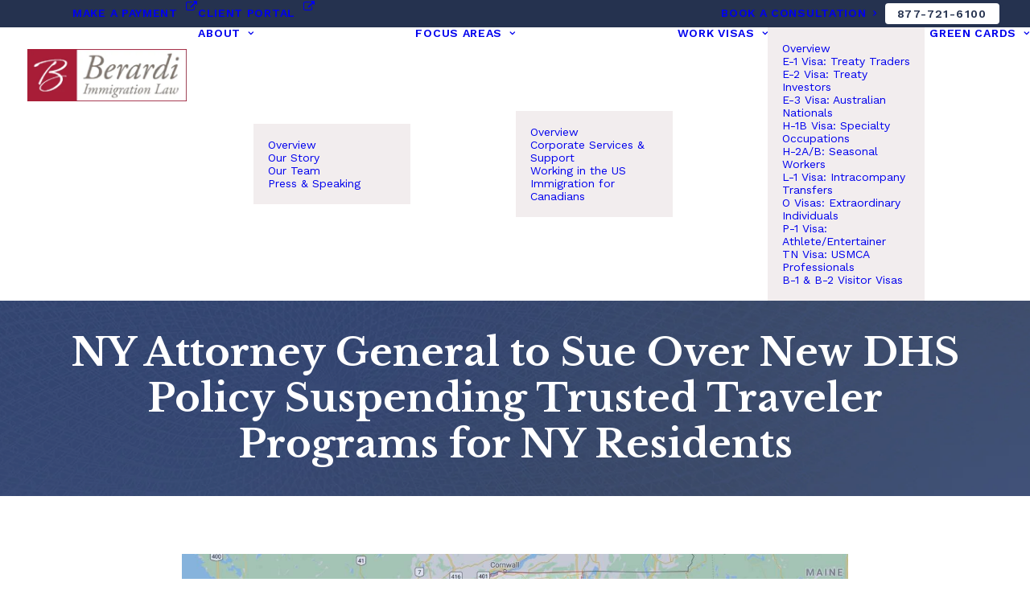

--- FILE ---
content_type: text/html; charset=utf-8
request_url: https://www.google.com/recaptcha/api2/aframe
body_size: 266
content:
<!DOCTYPE HTML><html><head><meta http-equiv="content-type" content="text/html; charset=UTF-8"></head><body><script nonce="lRwAEMEznymsinYD1CjB_g">/** Anti-fraud and anti-abuse applications only. See google.com/recaptcha */ try{var clients={'sodar':'https://pagead2.googlesyndication.com/pagead/sodar?'};window.addEventListener("message",function(a){try{if(a.source===window.parent){var b=JSON.parse(a.data);var c=clients[b['id']];if(c){var d=document.createElement('img');d.src=c+b['params']+'&rc='+(localStorage.getItem("rc::a")?sessionStorage.getItem("rc::b"):"");window.document.body.appendChild(d);sessionStorage.setItem("rc::e",parseInt(sessionStorage.getItem("rc::e")||0)+1);localStorage.setItem("rc::h",'1768806817411');}}}catch(b){}});window.parent.postMessage("_grecaptcha_ready", "*");}catch(b){}</script></body></html>